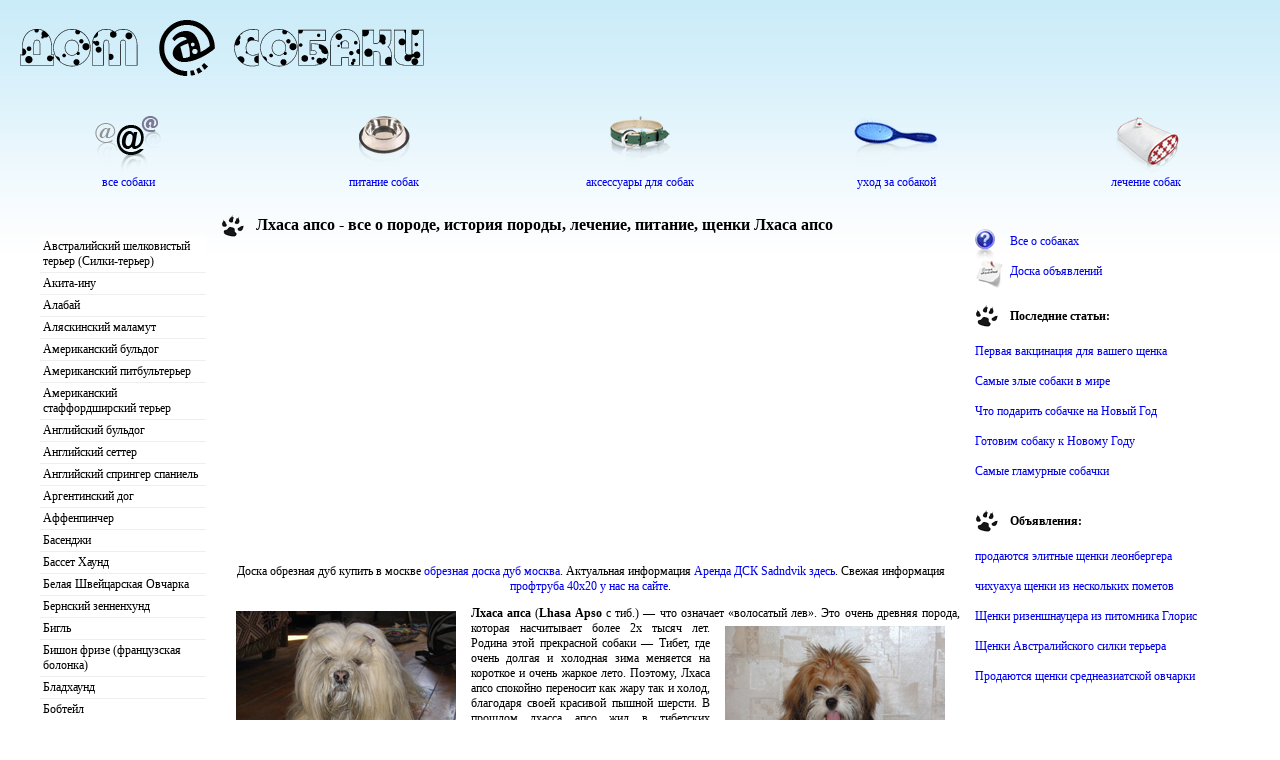

--- FILE ---
content_type: text/html; charset=utf-8
request_url: https://house-dog.ru/pets_735.html
body_size: 7299
content:
<html lang="ru">
<head>
<meta charset="utf-8">
<title>Лхаса апсо - все о породе, история породы, лечение, питание, щенки Лхаса апсо - House-Dog.Ru</title>
<meta name="description" content="Описание породы собак Лхаса апсо, фотографии, цены на щенков. Питомники и продажа щенков Лхаса апсо.">
<meta name="keywords" content="Лхаса апсо порода щенки история лечение собака питомник фото">
<link href="/class.css" rel="stylesheet">
<script type="text/javascript" src="/jquery/jquery-1.3.2.js"></script>
<script type="text/javascript" src="/jquery/jquery.lightbox-0.5.js"></script>
<link rel="stylesheet" href="/css/jquery.lightbox-0.5.css">
<link rel="shortcut icon" href="/favicon.ico">
<script async src="https://pagead2.googlesyndication.com/pagead/js/adsbygoogle.js?client=ca-pub-9650849142271502" crossorigin="anonymous"></script>
</head>
<body>
<table width="100%"><tr><td width="100%" style="background:url(/img/logo_bg.jpg) top left repeat-x;">
<div class="logo">
<div class="logo2" style="float: left;"><a href="/"><img src="/img/logo.png"></a></div><div style="padding: 20 0 0 0;"></div>
<div class="clear"></div>
<div class="main"><a href="/pets.html"><img src="/img/type.png" border="0"></a></div>
<div class="main"><a href="/food.html"><img src="/img/bowl.png" border="0"></a></div>
<div class="main"><a href="/accessories.html"><img src="/img/collar.png" border="0"></a></div>
<div class="main"><a href="/care.html"><img src="/img/brush.png" border="0"></a></div>
<div class="main2"><a href="/medical.html"><img src="/img/med.png" border="0"></a></div>
<div class="clear"></div>
<div class="main"><a href="/pets.html">все собаки</a></div>
<div class="main"><a href="/food.html">питание собак</a></div>
<div class="main"><a href="/accessories.html">аксессуары для собак</a></div>
<div class="main"><a href="/care.html">уход за собакой</a></div>
<div class="main2"><a href="/medical.html">лечение собак</a></div>
</div>
<table width="100%" border="0"><tr><td width="5%" valign="top">
<div class="menu">
<div class="navcontainer">
<script>
pid = 0;
posx = 0;
posy = 0;
function hide_menu()
{
document.getElementById('image_menu').style.display='none';
}
function view_menu(name)
{
document.getElementById('image_menu').style.display='block';
document.getElementById('image_menu').innerHTML = '<center><img src="images/dogs/small/' + name + '" border="0"></center>';
x = posx + 20 + "px";
y = posy - 150 + "px";
document.getElementById("image_menu").style.left=x;
document.getElementById("image_menu").style.top=y;
}
function coordinates(event,left,top)
{
posx=event.clientX;
posy=left + 270;
}
</script>
<div id="image_menu" style="display:none;position:absolute;border:1px solid #AAA;background:#FFF;font-size:12px;padding:4px;z-index:999;">
идет загрузка
</div>
<ul class="navlist"><li><a onmouseout="hide_menu()" onmouseover="coordinates(event,this.offsetTop,this.offsetLeft); view_menu('avstraliyskiy_shelkovistiy_terer.jpg')" href="/pets_788.html">Австралийский шелковистый терьер (Силки-терьер)</a></li>
<li><a onmouseout="hide_menu()" onmouseover="coordinates(event,this.offsetTop,this.offsetLeft); view_menu('1A816AFA-7B01-44C3-A35C-D3709F3B1DE7.jpg')" href="/pets_747.html">Акита-ину</a></li>
<li><a onmouseout="hide_menu()" onmouseover="coordinates(event,this.offsetTop,this.offsetLeft); view_menu('alabay22.jpg')" href="/pets_351.html">Алабай</a></li>
<li><a onmouseout="hide_menu()" onmouseover="coordinates(event,this.offsetTop,this.offsetLeft); view_menu('alyaskinskiy_malamut111.jpg')" href="/pets_651.html">Аляскинский маламут</a></li>
<li><a onmouseout="hide_menu()" onmouseover="coordinates(event,this.offsetTop,this.offsetLeft); view_menu('Amerikanskiy-byldog000.jpg')" href="/pets_551.html">Американский бульдог</a></li>
<li><a onmouseout="hide_menu()" onmouseover="coordinates(event,this.offsetTop,this.offsetLeft); view_menu('53e89123cc9c.jpg')" href="/pets_441.html">Американский питбультерьер</a></li>
<li><a onmouseout="hide_menu()" onmouseover="coordinates(event,this.offsetTop,this.offsetLeft); view_menu('Stafford111.jpg')" href="/pets_481.html">Американский стаффордширский терьер</a></li>
<li><a onmouseout="hide_menu()" onmouseover="coordinates(event,this.offsetTop,this.offsetLeft); view_menu('Anglijskiy-byldog000.jpg')" href="/pets_541.html">Английский бульдог</a></li>
<li><a onmouseout="hide_menu()" onmouseover="coordinates(event,this.offsetTop,this.offsetLeft); view_menu('setter.jpg')" href="/pets_749.html">Английский сеттер</a></li>
<li><a onmouseout="hide_menu()" onmouseover="coordinates(event,this.offsetTop,this.offsetLeft); view_menu('6939_angliyskiy_springer_spaniel.jpg')" href="/pets_767.html">Английский спрингер спаниель</a></li>
<li><a onmouseout="hide_menu()" onmouseover="coordinates(event,this.offsetTop,this.offsetLeft); view_menu('cen.jpg')" href="/pets_763.html">Аргентинский дог</a></li>
<li><a onmouseout="hide_menu()" onmouseover="coordinates(event,this.offsetTop,this.offsetLeft); view_menu('affen-pincer111.jpg')" href="/pets_745.html">Аффенпинчер</a></li>
<li><a onmouseout="hide_menu()" onmouseover="coordinates(event,this.offsetTop,this.offsetLeft); view_menu('basenj11.jpg')" href="/pets_331.html">Басенджи</a></li>
<li><a onmouseout="hide_menu()" onmouseover="coordinates(event,this.offsetTop,this.offsetLeft); view_menu('basset_11.jpg')" href="/pets_401.html">Бассет Хаунд</a></li>
<li><a onmouseout="hide_menu()" onmouseover="coordinates(event,this.offsetTop,this.offsetLeft); view_menu('belaya_shveytsarskaya_ovcharka.jpg')" href="/pets_784.html">Белая Швейцарская Овчарка</a></li>
<li><a onmouseout="hide_menu()" onmouseover="coordinates(event,this.offsetTop,this.offsetLeft); view_menu('11998352729259.jpg')" href="/pets_725.html">Бернский зенненхунд</a></li>
<li><a onmouseout="hide_menu()" onmouseover="coordinates(event,this.offsetTop,this.offsetLeft); view_menu('main_25_b.jpg')" href="/pets_766.html">Бигль</a></li>
<li><a onmouseout="hide_menu()" onmouseover="coordinates(event,this.offsetTop,this.offsetLeft); view_menu('bishon222.jpg')" href="/pets_561.html">Бишон фризе (французская болонка)</a></li>
<li><a onmouseout="hide_menu()" onmouseover="coordinates(event,this.offsetTop,this.offsetLeft); view_menu('bloodhound111.jpg')" href="/pets_734.html">Бладхаунд</a></li>
<li><a onmouseout="hide_menu()" onmouseover="coordinates(event,this.offsetTop,this.offsetLeft); view_menu('bobteil111.jpg')" href="/pets_531.html">Бобтейл</a></li>
<li><a onmouseout="hide_menu()" onmouseover="coordinates(event,this.offsetTop,this.offsetLeft); view_menu('1914_bolshoy_shveytsarskiy_zennenhund.jpg')" href="/pets_782.html">Большой Швейцарский Зенненхунд</a></li>
<li><a onmouseout="hide_menu()" onmouseover="coordinates(event,this.offsetTop,this.offsetLeft); view_menu('bord_dog_2.jpg')" href="/pets_121.html">Бордоский дог</a></li>
<li><a onmouseout="hide_menu()" onmouseover="coordinates(event,this.offsetTop,this.offsetLeft); view_menu('bylmastiff00000.jpg')" href="/pets_581.html">Бульмастиф</a></li>
<li><a onmouseout="hide_menu()" onmouseover="coordinates(event,this.offsetTop,this.offsetLeft); view_menu('23456767.jpg')" href="/pets_521.html">Бультерьер</a></li>
<li><a onmouseout="hide_menu()" onmouseover="coordinates(event,this.offsetTop,this.offsetLeft); view_menu('vahtelhund.jpg')" href="/pets_790.html">Вахтельхунд</a></li>
<li><a onmouseout="hide_menu()" onmouseover="coordinates(event,this.offsetTop,this.offsetLeft); view_menu('legavaja.jpg')" href="/pets_744.html">Веймарская легавая</a></li>
<li><a onmouseout="hide_menu()" onmouseover="coordinates(event,this.offsetTop,this.offsetLeft); view_menu('velsh_korgi.jpg')" href="/pets_781.html">Вельш Корги</a></li>
<li><a onmouseout="hide_menu()" onmouseover="coordinates(event,this.offsetTop,this.offsetLeft); view_menu('velshterer.jpg')" href="/pets_791.html">Вельштерьер</a></li>
<li><a onmouseout="hide_menu()" onmouseover="coordinates(event,this.offsetTop,this.offsetLeft); view_menu('kuvasz111.jpg')" href="/pets_743.html">Венгерский Кувас</a></li>
<li><a onmouseout="hide_menu()" onmouseover="coordinates(event,this.offsetTop,this.offsetLeft); view_menu('West-Highland-White-Terrier000.jpg')" href="/pets_621.html">Вест хайленд уайт терьер</a></li>
<li><a onmouseout="hide_menu()" onmouseover="coordinates(event,this.offsetTop,this.offsetLeft); view_menu('vostochnoevropeyskaya_ovcharka.jpg')" href="/pets_785.html">Восточно-европейская овчарка</a></li>
<li><a onmouseout="hide_menu()" onmouseover="coordinates(event,this.offsetTop,this.offsetLeft); view_menu('image002.jpg')" href="/pets_718.html">Гриффон</a></li>
<li><a onmouseout="hide_menu()" onmouseover="coordinates(event,this.offsetTop,this.offsetLeft); view_menu('1234567.jpg')" href="/pets_501.html">Далматин</a></li>
<li><a onmouseout="hide_menu()" onmouseover="coordinates(event,this.offsetTop,this.offsetLeft); view_menu('5d0849d97168.jpg')" href="/pets_764.html">Джек рассел терьер</a></li>
<li><a onmouseout="hide_menu()" onmouseover="coordinates(event,this.offsetTop,this.offsetLeft); view_menu('30350602_2c3d896d7f29.jpg')" href="/pets_311.html">Доберман</a></li>
<li><a onmouseout="hide_menu()" onmouseover="coordinates(event,this.offsetTop,this.offsetLeft); view_menu('1-1.jpg')" href="/pets_765.html">Западносибирская лайка</a></li>
<li><a onmouseout="hide_menu()" onmouseover="coordinates(event,this.offsetTop,this.offsetLeft); view_menu('2310122.jpg')" href="/pets_631.html">Золотистый ретривер</a></li>
<li><a onmouseout="hide_menu()" onmouseover="coordinates(event,this.offsetTop,this.offsetLeft); view_menu('003.jpg')" href="/pets_748.html">Ирландский волкодав</a></li>
<li><a onmouseout="hide_menu()" onmouseover="coordinates(event,this.offsetTop,this.offsetLeft); view_menu('irlandskij-seter11.jpg')" href="/pets_421.html">Ирландский сеттер</a></li>
<li><a onmouseout="hide_menu()" onmouseover="coordinates(event,this.offsetTop,this.offsetLeft); view_menu('fc9836f7a15c.jpg')" href="/pets_101.html">Йоркширский терьер</a></li>
<li><a onmouseout="hide_menu()" onmouseover="coordinates(event,this.offsetTop,this.offsetLeft); view_menu('Kawkazec2.jpg')" href="/pets_261.html">Кавказская овчарка</a></li>
<li><a onmouseout="hide_menu()" onmouseover="coordinates(event,this.offsetTop,this.offsetLeft); view_menu('1204563793_1668.jpg')" href="/pets_461.html">Кане корсо</a></li>
<li><a onmouseout="hide_menu()" onmouseover="coordinates(event,this.offsetTop,this.offsetLeft); view_menu('Karlikovij pincer000.jpg')" href="/pets_511.html">Карликовый пинчер (Цвергпинчер)</a></li>
<li><a onmouseout="hide_menu()" onmouseover="coordinates(event,this.offsetTop,this.offsetLeft); view_menu('158-4.jpg')" href="/pets_301.html">Кисю</a></li>
<li><a onmouseout="hide_menu()" onmouseover="coordinates(event,this.offsetTop,this.offsetLeft); view_menu('11.jpg')" href="/pets_321.html">Китайская хохлатая</a></li>
<li><a onmouseout="hide_menu()" onmouseover="coordinates(event,this.offsetTop,this.offsetLeft); view_menu('koker-spaniel000.jpg')" href="/pets_411.html">Кокер спаниель</a></li>
<li><a onmouseout="hide_menu()" onmouseover="coordinates(event,this.offsetTop,this.offsetLeft); view_menu('Kolli11.jpg')" href="/pets_381.html">Колли</a></li>
<li><a onmouseout="hide_menu()" onmouseover="coordinates(event,this.offsetTop,this.offsetLeft); view_menu('retriver_3.jpg')" href="/pets_71.html">Лабрадор ретривер</a></li>
<li><a onmouseout="hide_menu()" onmouseover="coordinates(event,this.offsetTop,this.offsetLeft); view_menu('Leonberg111.jpg')" href="/pets_740.html">Леонбергер</a></li>
<li class="navcontainer_1"><a onmouseout="hide_menu()" onmouseover="coordinates(event,this.offsetTop,this.offsetLeft); view_menu('sobak111.jpg')" href="/pets_735.html">Лхаса апсо</a></li>
<li><a onmouseout="hide_menu()" onmouseover="coordinates(event,this.offsetTop,this.offsetLeft); view_menu('malteze111.jpg')" href="/pets_641.html">Мальтийская болонка (Мальтезе)</a></li>
<li><a onmouseout="hide_menu()" onmouseover="coordinates(event,this.offsetTop,this.offsetLeft); view_menu('mittelshnautser.jpg')" href="/pets_787.html">Миттельшнауцер</a></li>
<li><a onmouseout="hide_menu()" onmouseover="coordinates(event,this.offsetTop,this.offsetLeft); view_menu('64780.jpg')" href="/pets_11.html">Мопс</a></li>
<li><a onmouseout="hide_menu()" onmouseover="coordinates(event,this.offsetTop,this.offsetLeft); view_menu('moskovskaja-storogevaja000.jpg')" href="/pets_715.html">Московская сторожевая</a></li>
<li><a onmouseout="hide_menu()" onmouseover="coordinates(event,this.offsetTop,this.offsetLeft); view_menu('800px-German_Shepherd_Dog_with_disc.jpg')" href="/pets_211.html">Немецкая овчарка</a></li>
<li><a onmouseout="hide_menu()" onmouseover="coordinates(event,this.offsetTop,this.offsetLeft); view_menu('suki6.gif')" href="/pets_31.html">Немецкий боксер</a></li>
<li><a onmouseout="hide_menu()" onmouseover="coordinates(event,this.offsetTop,this.offsetLeft); view_menu('8108b0d18da5.jpg')" href="/pets_742.html">Немецкий вольфшпиц</a></li>
<li><a onmouseout="hide_menu()" onmouseover="coordinates(event,this.offsetTop,this.offsetLeft); view_menu('nemeckij-dog111.jpg')" href="/pets_471.html">Немецкий дог</a></li>
<li><a onmouseout="hide_menu()" onmouseover="coordinates(event,this.offsetTop,this.offsetLeft); view_menu('newf_1.jpg')" href="/pets_291.html">Ньюфаундленд</a></li>
<li><a onmouseout="hide_menu()" onmouseover="coordinates(event,this.offsetTop,this.offsetLeft); view_menu('papilon.jpg')" href="/pets_769.html">Папильон</a></li>
<li><a onmouseout="hide_menu()" onmouseover="coordinates(event,this.offsetTop,this.offsetLeft); view_menu('24-1.gif')" href="/pets_341.html">Пекинес</a></li>
<li><a onmouseout="hide_menu()" onmouseover="coordinates(event,this.offsetTop,this.offsetLeft); view_menu('234.jpg')" href="/pets_201.html">Померанский шпиц</a></li>
<li><a onmouseout="hide_menu()" onmouseover="coordinates(event,this.offsetTop,this.offsetLeft); view_menu('Pudel11.jpg')" href="/pets_371.html">Пудель</a></li>
<li><a onmouseout="hide_menu()" onmouseover="coordinates(event,this.offsetTop,this.offsetLeft); view_menu('123445dihnoinhesoiu.jpg')" href="/pets_736.html">Пули</a></li>
<li><a onmouseout="hide_menu()" onmouseover="coordinates(event,this.offsetTop,this.offsetLeft); view_menu('2523_pshenichniy_terer.jpg')" href="/pets_772.html">Пшеничный терьер</a></li>
<li><a onmouseout="hide_menu()" onmouseover="coordinates(event,this.offsetTop,this.offsetLeft); view_menu('Rizensnaucer111.jpg')" href="/pets_451.html">Ризеншнауцер</a></li>
<li><a onmouseout="hide_menu()" onmouseover="coordinates(event,this.offsetTop,this.offsetLeft); view_menu('RIDGBEK111.jpg')" href="/pets_741.html">Родезийский Риджбек</a></li>
<li><a onmouseout="hide_menu()" onmouseover="coordinates(event,this.offsetTop,this.offsetLeft); view_menu('rotw.jpg')" href="/pets_61.html">Ротвейлер</a></li>
<li><a onmouseout="hide_menu()" onmouseover="coordinates(event,this.offsetTop,this.offsetLeft); view_menu('koker111.jpg')" href="/pets_738.html">Русский охотничий спаниель</a></li>
<li><a onmouseout="hide_menu()" onmouseover="coordinates(event,this.offsetTop,this.offsetLeft); view_menu('123.jpg')" href="/pets_271.html">Русский той терьер</a></li>
<li><a onmouseout="hide_menu()" onmouseover="coordinates(event,this.offsetTop,this.offsetLeft); view_menu('Rysskij-cerniu-teryer111.jpg')" href="/pets_571.html">Русский черный терьер</a></li>
<li><a onmouseout="hide_menu()" onmouseover="coordinates(event,this.offsetTop,this.offsetLeft); view_menu('senbernar111.jpg')" href="/pets_737.html">Сенбернар</a></li>
<li><a onmouseout="hide_menu()" onmouseover="coordinates(event,this.offsetTop,this.offsetLeft); view_menu('3320_sibainu_shibainu.jpg')" href="/pets_771.html">Сиба-ину (шиба-ину)</a></li>
<li><a onmouseout="hide_menu()" onmouseover="coordinates(event,this.offsetTop,this.offsetLeft); view_menu('Sibirskij-Hasky0001.jpg')" href="/pets_601.html">Сибирский Хаски</a></li>
<li><a onmouseout="hide_menu()" onmouseover="coordinates(event,this.offsetTop,this.offsetLeft); view_menu('Skotc-terier111.jpg')" href="/pets_591.html">Скотч терьер (Шотландский терьер)</a></li>
<li><a onmouseout="hide_menu()" onmouseover="coordinates(event,this.offsetTop,this.offsetLeft); view_menu('Taksa000.jpg')" href="/pets_431.html">Такса</a></li>
<li><a onmouseout="hide_menu()" onmouseover="coordinates(event,this.offsetTop,this.offsetLeft); view_menu('tibetskiy_mastif.jpg')" href="/pets_770.html">Тибетский мастиф</a></li>
<li><a onmouseout="hide_menu()" onmouseover="coordinates(event,this.offsetTop,this.offsetLeft); view_menu('uippet.jpg')" href="/pets_783.html">Уиппет</a></li>
<li><a onmouseout="hide_menu()" onmouseover="coordinates(event,this.offsetTop,this.offsetLeft); view_menu('falen.jpg')" href="/pets_768.html">Фален</a></li>
<li><a onmouseout="hide_menu()" onmouseover="coordinates(event,this.offsetTop,this.offsetLeft); view_menu('fila_brazileyro.jpg')" href="/pets_789.html">Фила бразилейро</a></li>
<li><a onmouseout="hide_menu()" onmouseover="coordinates(event,this.offsetTop,this.offsetLeft); view_menu('buvie111.jpg')" href="/pets_739.html">Фландрский бувье</a></li>
<li><a onmouseout="hide_menu()" onmouseover="coordinates(event,this.offsetTop,this.offsetLeft); view_menu('foxterier000.jpg')" href="/pets_661.html">Фокстерьер</a></li>
<li><a onmouseout="hide_menu()" onmouseover="coordinates(event,this.offsetTop,this.offsetLeft); view_menu('400.jpg')" href="/pets_41.html">Французский бульдог</a></li>
<li><a onmouseout="hide_menu()" onmouseover="coordinates(event,this.offsetTop,this.offsetLeft); view_menu('tsvergshnautser.jpg')" href="/pets_786.html">Цвергшнауцер</a></li>
<li><a onmouseout="hide_menu()" onmouseover="coordinates(event,this.offsetTop,this.offsetLeft); view_menu('1Untitled-1.jpg')" href="/pets_361.html">Чау-чау</a></li>
<li><a onmouseout="hide_menu()" onmouseover="coordinates(event,this.offsetTop,this.offsetLeft); view_menu('218744_captain_in_his_doggles_3-54526.jpg')" href="/pets_81.html">Чихуахуа</a></li>
<li><a onmouseout="hide_menu()" onmouseover="coordinates(event,this.offsetTop,this.offsetLeft); view_menu('26794996_1.jpg')" href="/pets_191.html">Шарпей</a></li>
<li><a onmouseout="hide_menu()" onmouseover="coordinates(event,this.offsetTop,this.offsetLeft); view_menu('chelti111.jpg')" href="/pets_732.html">Шелти (шетландская овчарка)</a></li>
<li><a onmouseout="hide_menu()" onmouseover="coordinates(event,this.offsetTop,this.offsetLeft); view_menu('shitsu.jpg')" href="/pets_111.html">Ши-тцу</a></li>
<li><a onmouseout="hide_menu()" onmouseover="coordinates(event,this.offsetTop,this.offsetLeft); view_menu('53049357.jpg')" href="/pets_726.html">Эрдельтерьер</a></li>
<li><a onmouseout="hide_menu()" onmouseover="coordinates(event,this.offsetTop,this.offsetLeft); view_menu('japonskijy-hin111.jpg')" href="/pets_491.html">Японский хин</a></li>
</ul> </div>
</div>
</td><td valign="top" width="90%" style="padding: 0 15 0 15;">
<div class="text">
<div style="float: left;"><img src="/img/dg.png"></div><div style="padding: 2 0 0 25;"><h1>Лхаса апсо - все о породе, история породы, лечение, питание, щенки Лхаса апсо</h1></div>
<div style="clear:both"></div>
<div style="width:calc(100vw - 560px);max-width:1200px;min-width:200px;margin:20px auto">
<ins class="adsbygoogle" style="display:block" data-ad-client="ca-pub-9650849142271502" data-ad-slot="6294295879" data-ad-format="auto" data-full-width-responsive="true"></ins>
<script>(adsbygoogle=window.adsbygoogle||[]).push({});</script>
</div>
<p style="text-align:center">Доска обрезная дуб купить в москве <a href="https://artwoodbase.ru/magazin/folder/doska-duba" target="_blank">обрезная доска дуб москва</a>. Актуальная информация <a href="https://msk-pd.ru/" target="_blank">Аренда ДСК Sadndvik здесь</a>. Свежая информация <a href="https://stroiclick.ru/metalloprokat/truba-profilnaya/truba-profilnaya-40h20h2.html" target="_blank">профтруба 40х20 у нас на сайте</a>.</p>
<p style="text-align: justify;"><img style="float: left; margin: 5px 15px;" src="/UFiles/117_sobak111.jpg" alt=""><strong>Лхаса апса</strong> (<strong>Lhasa Apso</strong> с тиб.)&nbsp;— что означает &laquo;волосатый лев&raquo;.<img style="float: right; margin: 5px 15px;" src="/UFiles/sobak222.jpg" alt=""> Это очень древняя порода, которая насчитывает более 2х тысяч лет. Родина этой прекрасной собаки&nbsp;— Тибет, где очень долгая и холодная зима меняется на короткое и очень жаркое лето. Поэтому, Лхаса апсо спокойно переносит как жару так и холод, благодаря своей красивой пышной шерсти. В прошлом лхасса апсо жил в тибетских монастырях, а также в богатых домах еще несколько столетий до нашей эры. Также поговаривали о том, что в этих собак переселялись души лам, достигших нирваны. Эти собаки считались очень ценными, но стоит отметить, что их не продавали, а только дарили самым близким и дорогим людям на счастье. Так как этих прелестных животных считали посланниками мира и благополучия. Для тибетцев, апсо является сиволом мудрости, счастья, способным предотвратить беду.</p>
<p style="text-align: justify;">Не смотря на свои маленькие размеры, это довольно крепкая и выносливая собачка с сильным характером, и очень умная. Также эти замечательные создания очень активные, смелые и самостоятельные, но бывают и упрямы. Это одна из самых привлекательных и красивых собак. К чужим и не знакомым людям относятся не доверчиво, и стоит отметить, что апсо сами решают с кем им дружить и кому подарить свое <img style="float: right; margin: 5px 15px;" src="/UFiles/sobak333.jpg" alt="" width="219" height="166">внимание. Если вы вошли в доверие этой собачке и стали для нее другом, то можете быть уверенным, что это ваш преданный друг. Это очень спокойная собака, и вы можете без особого труда брать ее с собой как в парк так и на дачу.</p>
<p style="text-align: justify;">Лхасский апсо очень не любит когда им командуют, а если его заставлять, то этим вы вообще ничего не добьетесь. Собаки этой породы очень любят гулять долгое время. Также не маловажно знать, что эти любимцы могут служить в качестве прекрасного сторожа. Эта <a title="порода собак" href="/">порода собак</a> подойдет для человека, который не лишен индивидуальности и хотел бы иметь маленького, веселого друга. Только не следует забывать, что за этими прекрасными созданиями нужен уход, особенно за их шерстью. Очень любит детей, с ними терпелив и ласков. Прекрасно поддается дрессировке, и с удовольствием будет выполнять ваши команды. Если кто-то чужой попался к вам в дом, то ваш любимец не будет сводить с него глаз. С другими животными хорошо находит общий язык, но всегда пытается быть главным. К еде не прихотлив, только помните, что такую маленькую собачку можно легко избаловать. Апсо&nbsp;— долгожитель, примерно живут 15-18лет.</p><br><br>
<h2>Продажа щенков Лхаса апсо в питомнике:</h2>
Купить щенка Лхаса апсо можно также у частных заводчиков. Средняя цена на щенка породы Лхаса апсо составляет: <strong>19650 руб</strong>. Объявления по купле/продаже Лхаса апсо можно найти или разместить на <a href="/board.html">доске объялений</a>.<br><br>
<script type="text/javascript">
$(function() {
$('a.lightbox_show').lightBox();
});
</script>

<div style="width:calc(100vw - 560px);max-width:1200px;min-width:200px;margin:20px auto">
<ins class="adsbygoogle" style="display:block" data-ad-client="ca-pub-9650849142271502" data-ad-slot="6294295879" data-ad-format="auto" data-full-width-responsive="true"></ins>
<script>(adsbygoogle=window.adsbygoogle||[]).push({});</script>
</div>
<h2>Лхаса апсо фото:</h2> <a href="/images/dogs/sobak111.jpg" class=lightbox_show><img src="/images/dogs/small/sobak111.jpg"></a> <a href="/images/dogs/sobak222.jpg" class=lightbox_show><img src="/images/dogs/small/sobak222.jpg"></a> <a href="/images/dogs/sobak333.jpg" class=lightbox_show><img src="/images/dogs/small/sobak333.jpg"></a> <a href="/images/dogs/lhasa_apso.jpg" class=lightbox_show><img src="/images/dogs/small/lhasa_apso.jpg"></a> <a href="/images/dogs/5648_lhasa_apso.jpg" class=lightbox_show><img src="/images/dogs/small/5648_lhasa_apso.jpg"></a> <a href="/images/dogs/6296_lhasa_apso.jpg" class=lightbox_show><img src="/images/dogs/small/6296_lhasa_apso.jpg"></a> <a href="/images/dogs/3610_lhasa_apso.jpg" class=lightbox_show><img src="/images/dogs/small/3610_lhasa_apso.jpg"></a> <a href="/images/dogs/6532_lhasa_apso.jpg" class=lightbox_show><img src="/images/dogs/small/6532_lhasa_apso.jpg"></a><div style="clear:both;"></div><br>
<center><object width="480" height="385"><param name="movie" value="https://www.youtube.com/v/1rVJt9LPdzE&hl=ru_RU&fs=1&"></param><param name="allowFullScreen" value="true"></param><param name="allowscriptaccess" value="always"></param><embed src="https://www.youtube.com/v/1rVJt9LPdzE&hl=ru_RU&fs=1&" type="application/x-shockwave-flash" allowscriptaccess="always" allowfullscreen="true" width="480" height="385"></embed></object></center><br><br><br>
Для владельца собаки: <a href="/">порода собак, немецкие породы собак</a><br><br><br><br>

</div>
</td>
<td width="5%" valign="top" style="padding: 0 0 0 0;"><div style="width: 300; padding: 0 5 0 0;"><br>
<div style="float: left;"><img src="/img/ab.png"></div><div style="padding: 5 0 5 35;"><a href="/about.html">Все о собаках</a></div><div style="clear:both;"></div>
<div style="float: left;"><img src="/img/bd.png"></div><div style="padding: 5 0 5 35;"><a href="/board.html">Доска объявлений</a></div><div style="clear:both;"></div><br>
<div style="float: left;"><img src="/img/dg.png"></div><div style="padding: 5 0 5 35;"><b>Последние статьи:</b></div><div style="clear:both;"></div><br>
<a href="/medical_796.html"> Первая вакцинация для вашего щенка</a><br><br>
<a href="/about_795.html">Самые злые собаки в мире</a><br><br>
<a href="/about_794.html">Что подарить собачке на Новый Год</a><br><br>
<a href="/about_793.html">Готовим собаку к Новому Году</a><br><br>
<a href="/about_792.html">Самые гламурные собачки</a><br><br><br>
<div style="float: left;"><img src="/img/dg.png"></div><div style="padding: 5 0 5 35;"><b>Объявления:</b></div><div style="clear:both;"></div><br>
<a href="/board_54534.html">продаются элитные щенки леонбергера</a><br><br>
<a href="/board_54539.html">чихуахуа щенки из нескольких пометов</a><br><br>
<a href="/board_54588.html">Щенки ризеншнауцера из питомника Глорис</a><br><br>
<a href="/board_54652.html">Щенки Австралийского силки терьера</a><br><br>
<a href="/board_54689.html">Продаются щенки среднеазиатской овчарки</a><br><br>
</td></table>
<div class="clear"></div>
</div>
<div class="footer"><img src="/img/dog.png"></div>
<div class="footer2"></div>
<div class="footer3">
<div style="float: left;">
</div>
<div style="float: center; text-align: center;">Copyright 2018–2026. Дом Собаки. Все права защищены. | <a href="/friends.html">Друзья</a>.</div></div>
</td></tr></table>
<script>
(function(m,e,t,r,i,k,a){m[i]=m[i]||function(){(m[i].a=m[i].a||[]).push(arguments)};
m[i].l=1*new Date();k=e.createElement(t),a=e.getElementsByTagName(t)[0],k.async=1,k.src=r,a.parentNode.insertBefore(k,a)})
(window,document,"script","https://mc.yandex.ru/metrika/tag.js","ym");
ym(49490923,"init",{clickmap:true,trackLinks:true,accurateTrackBounce:true});
</script>
<noscript><div><img src="https://mc.yandex.ru/watch/49490923" style="position:absolute;left:-9999px" alt=""></div></noscript>
</body>
</html>

--- FILE ---
content_type: text/html; charset=utf-8
request_url: https://www.google.com/recaptcha/api2/aframe
body_size: 270
content:
<!DOCTYPE HTML><html><head><meta http-equiv="content-type" content="text/html; charset=UTF-8"></head><body><script nonce="HXSXEcmR9HjmXFZp4ZVcRQ">/** Anti-fraud and anti-abuse applications only. See google.com/recaptcha */ try{var clients={'sodar':'https://pagead2.googlesyndication.com/pagead/sodar?'};window.addEventListener("message",function(a){try{if(a.source===window.parent){var b=JSON.parse(a.data);var c=clients[b['id']];if(c){var d=document.createElement('img');d.src=c+b['params']+'&rc='+(localStorage.getItem("rc::a")?sessionStorage.getItem("rc::b"):"");window.document.body.appendChild(d);sessionStorage.setItem("rc::e",parseInt(sessionStorage.getItem("rc::e")||0)+1);localStorage.setItem("rc::h",'1768949202548');}}}catch(b){}});window.parent.postMessage("_grecaptcha_ready", "*");}catch(b){}</script></body></html>